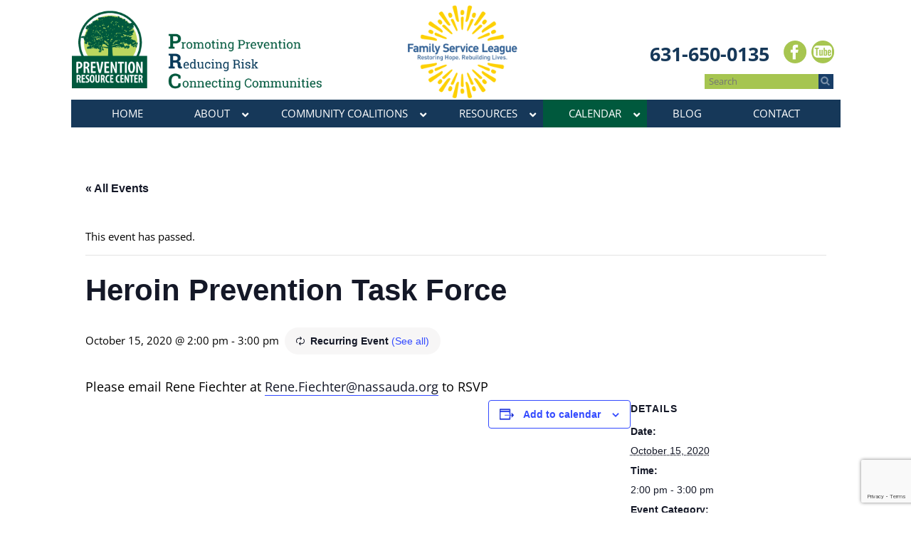

--- FILE ---
content_type: text/html; charset=utf-8
request_url: https://www.google.com/recaptcha/api2/anchor?ar=1&k=6LdnUIYUAAAAACebJXcIhp1zvAeBW4s5fsbfQnPZ&co=aHR0cHM6Ly93d3cubGlwcmMub3JnOjQ0Mw..&hl=en&v=PoyoqOPhxBO7pBk68S4YbpHZ&size=invisible&anchor-ms=20000&execute-ms=30000&cb=3y30ogvuz27i
body_size: 48833
content:
<!DOCTYPE HTML><html dir="ltr" lang="en"><head><meta http-equiv="Content-Type" content="text/html; charset=UTF-8">
<meta http-equiv="X-UA-Compatible" content="IE=edge">
<title>reCAPTCHA</title>
<style type="text/css">
/* cyrillic-ext */
@font-face {
  font-family: 'Roboto';
  font-style: normal;
  font-weight: 400;
  font-stretch: 100%;
  src: url(//fonts.gstatic.com/s/roboto/v48/KFO7CnqEu92Fr1ME7kSn66aGLdTylUAMa3GUBHMdazTgWw.woff2) format('woff2');
  unicode-range: U+0460-052F, U+1C80-1C8A, U+20B4, U+2DE0-2DFF, U+A640-A69F, U+FE2E-FE2F;
}
/* cyrillic */
@font-face {
  font-family: 'Roboto';
  font-style: normal;
  font-weight: 400;
  font-stretch: 100%;
  src: url(//fonts.gstatic.com/s/roboto/v48/KFO7CnqEu92Fr1ME7kSn66aGLdTylUAMa3iUBHMdazTgWw.woff2) format('woff2');
  unicode-range: U+0301, U+0400-045F, U+0490-0491, U+04B0-04B1, U+2116;
}
/* greek-ext */
@font-face {
  font-family: 'Roboto';
  font-style: normal;
  font-weight: 400;
  font-stretch: 100%;
  src: url(//fonts.gstatic.com/s/roboto/v48/KFO7CnqEu92Fr1ME7kSn66aGLdTylUAMa3CUBHMdazTgWw.woff2) format('woff2');
  unicode-range: U+1F00-1FFF;
}
/* greek */
@font-face {
  font-family: 'Roboto';
  font-style: normal;
  font-weight: 400;
  font-stretch: 100%;
  src: url(//fonts.gstatic.com/s/roboto/v48/KFO7CnqEu92Fr1ME7kSn66aGLdTylUAMa3-UBHMdazTgWw.woff2) format('woff2');
  unicode-range: U+0370-0377, U+037A-037F, U+0384-038A, U+038C, U+038E-03A1, U+03A3-03FF;
}
/* math */
@font-face {
  font-family: 'Roboto';
  font-style: normal;
  font-weight: 400;
  font-stretch: 100%;
  src: url(//fonts.gstatic.com/s/roboto/v48/KFO7CnqEu92Fr1ME7kSn66aGLdTylUAMawCUBHMdazTgWw.woff2) format('woff2');
  unicode-range: U+0302-0303, U+0305, U+0307-0308, U+0310, U+0312, U+0315, U+031A, U+0326-0327, U+032C, U+032F-0330, U+0332-0333, U+0338, U+033A, U+0346, U+034D, U+0391-03A1, U+03A3-03A9, U+03B1-03C9, U+03D1, U+03D5-03D6, U+03F0-03F1, U+03F4-03F5, U+2016-2017, U+2034-2038, U+203C, U+2040, U+2043, U+2047, U+2050, U+2057, U+205F, U+2070-2071, U+2074-208E, U+2090-209C, U+20D0-20DC, U+20E1, U+20E5-20EF, U+2100-2112, U+2114-2115, U+2117-2121, U+2123-214F, U+2190, U+2192, U+2194-21AE, U+21B0-21E5, U+21F1-21F2, U+21F4-2211, U+2213-2214, U+2216-22FF, U+2308-230B, U+2310, U+2319, U+231C-2321, U+2336-237A, U+237C, U+2395, U+239B-23B7, U+23D0, U+23DC-23E1, U+2474-2475, U+25AF, U+25B3, U+25B7, U+25BD, U+25C1, U+25CA, U+25CC, U+25FB, U+266D-266F, U+27C0-27FF, U+2900-2AFF, U+2B0E-2B11, U+2B30-2B4C, U+2BFE, U+3030, U+FF5B, U+FF5D, U+1D400-1D7FF, U+1EE00-1EEFF;
}
/* symbols */
@font-face {
  font-family: 'Roboto';
  font-style: normal;
  font-weight: 400;
  font-stretch: 100%;
  src: url(//fonts.gstatic.com/s/roboto/v48/KFO7CnqEu92Fr1ME7kSn66aGLdTylUAMaxKUBHMdazTgWw.woff2) format('woff2');
  unicode-range: U+0001-000C, U+000E-001F, U+007F-009F, U+20DD-20E0, U+20E2-20E4, U+2150-218F, U+2190, U+2192, U+2194-2199, U+21AF, U+21E6-21F0, U+21F3, U+2218-2219, U+2299, U+22C4-22C6, U+2300-243F, U+2440-244A, U+2460-24FF, U+25A0-27BF, U+2800-28FF, U+2921-2922, U+2981, U+29BF, U+29EB, U+2B00-2BFF, U+4DC0-4DFF, U+FFF9-FFFB, U+10140-1018E, U+10190-1019C, U+101A0, U+101D0-101FD, U+102E0-102FB, U+10E60-10E7E, U+1D2C0-1D2D3, U+1D2E0-1D37F, U+1F000-1F0FF, U+1F100-1F1AD, U+1F1E6-1F1FF, U+1F30D-1F30F, U+1F315, U+1F31C, U+1F31E, U+1F320-1F32C, U+1F336, U+1F378, U+1F37D, U+1F382, U+1F393-1F39F, U+1F3A7-1F3A8, U+1F3AC-1F3AF, U+1F3C2, U+1F3C4-1F3C6, U+1F3CA-1F3CE, U+1F3D4-1F3E0, U+1F3ED, U+1F3F1-1F3F3, U+1F3F5-1F3F7, U+1F408, U+1F415, U+1F41F, U+1F426, U+1F43F, U+1F441-1F442, U+1F444, U+1F446-1F449, U+1F44C-1F44E, U+1F453, U+1F46A, U+1F47D, U+1F4A3, U+1F4B0, U+1F4B3, U+1F4B9, U+1F4BB, U+1F4BF, U+1F4C8-1F4CB, U+1F4D6, U+1F4DA, U+1F4DF, U+1F4E3-1F4E6, U+1F4EA-1F4ED, U+1F4F7, U+1F4F9-1F4FB, U+1F4FD-1F4FE, U+1F503, U+1F507-1F50B, U+1F50D, U+1F512-1F513, U+1F53E-1F54A, U+1F54F-1F5FA, U+1F610, U+1F650-1F67F, U+1F687, U+1F68D, U+1F691, U+1F694, U+1F698, U+1F6AD, U+1F6B2, U+1F6B9-1F6BA, U+1F6BC, U+1F6C6-1F6CF, U+1F6D3-1F6D7, U+1F6E0-1F6EA, U+1F6F0-1F6F3, U+1F6F7-1F6FC, U+1F700-1F7FF, U+1F800-1F80B, U+1F810-1F847, U+1F850-1F859, U+1F860-1F887, U+1F890-1F8AD, U+1F8B0-1F8BB, U+1F8C0-1F8C1, U+1F900-1F90B, U+1F93B, U+1F946, U+1F984, U+1F996, U+1F9E9, U+1FA00-1FA6F, U+1FA70-1FA7C, U+1FA80-1FA89, U+1FA8F-1FAC6, U+1FACE-1FADC, U+1FADF-1FAE9, U+1FAF0-1FAF8, U+1FB00-1FBFF;
}
/* vietnamese */
@font-face {
  font-family: 'Roboto';
  font-style: normal;
  font-weight: 400;
  font-stretch: 100%;
  src: url(//fonts.gstatic.com/s/roboto/v48/KFO7CnqEu92Fr1ME7kSn66aGLdTylUAMa3OUBHMdazTgWw.woff2) format('woff2');
  unicode-range: U+0102-0103, U+0110-0111, U+0128-0129, U+0168-0169, U+01A0-01A1, U+01AF-01B0, U+0300-0301, U+0303-0304, U+0308-0309, U+0323, U+0329, U+1EA0-1EF9, U+20AB;
}
/* latin-ext */
@font-face {
  font-family: 'Roboto';
  font-style: normal;
  font-weight: 400;
  font-stretch: 100%;
  src: url(//fonts.gstatic.com/s/roboto/v48/KFO7CnqEu92Fr1ME7kSn66aGLdTylUAMa3KUBHMdazTgWw.woff2) format('woff2');
  unicode-range: U+0100-02BA, U+02BD-02C5, U+02C7-02CC, U+02CE-02D7, U+02DD-02FF, U+0304, U+0308, U+0329, U+1D00-1DBF, U+1E00-1E9F, U+1EF2-1EFF, U+2020, U+20A0-20AB, U+20AD-20C0, U+2113, U+2C60-2C7F, U+A720-A7FF;
}
/* latin */
@font-face {
  font-family: 'Roboto';
  font-style: normal;
  font-weight: 400;
  font-stretch: 100%;
  src: url(//fonts.gstatic.com/s/roboto/v48/KFO7CnqEu92Fr1ME7kSn66aGLdTylUAMa3yUBHMdazQ.woff2) format('woff2');
  unicode-range: U+0000-00FF, U+0131, U+0152-0153, U+02BB-02BC, U+02C6, U+02DA, U+02DC, U+0304, U+0308, U+0329, U+2000-206F, U+20AC, U+2122, U+2191, U+2193, U+2212, U+2215, U+FEFF, U+FFFD;
}
/* cyrillic-ext */
@font-face {
  font-family: 'Roboto';
  font-style: normal;
  font-weight: 500;
  font-stretch: 100%;
  src: url(//fonts.gstatic.com/s/roboto/v48/KFO7CnqEu92Fr1ME7kSn66aGLdTylUAMa3GUBHMdazTgWw.woff2) format('woff2');
  unicode-range: U+0460-052F, U+1C80-1C8A, U+20B4, U+2DE0-2DFF, U+A640-A69F, U+FE2E-FE2F;
}
/* cyrillic */
@font-face {
  font-family: 'Roboto';
  font-style: normal;
  font-weight: 500;
  font-stretch: 100%;
  src: url(//fonts.gstatic.com/s/roboto/v48/KFO7CnqEu92Fr1ME7kSn66aGLdTylUAMa3iUBHMdazTgWw.woff2) format('woff2');
  unicode-range: U+0301, U+0400-045F, U+0490-0491, U+04B0-04B1, U+2116;
}
/* greek-ext */
@font-face {
  font-family: 'Roboto';
  font-style: normal;
  font-weight: 500;
  font-stretch: 100%;
  src: url(//fonts.gstatic.com/s/roboto/v48/KFO7CnqEu92Fr1ME7kSn66aGLdTylUAMa3CUBHMdazTgWw.woff2) format('woff2');
  unicode-range: U+1F00-1FFF;
}
/* greek */
@font-face {
  font-family: 'Roboto';
  font-style: normal;
  font-weight: 500;
  font-stretch: 100%;
  src: url(//fonts.gstatic.com/s/roboto/v48/KFO7CnqEu92Fr1ME7kSn66aGLdTylUAMa3-UBHMdazTgWw.woff2) format('woff2');
  unicode-range: U+0370-0377, U+037A-037F, U+0384-038A, U+038C, U+038E-03A1, U+03A3-03FF;
}
/* math */
@font-face {
  font-family: 'Roboto';
  font-style: normal;
  font-weight: 500;
  font-stretch: 100%;
  src: url(//fonts.gstatic.com/s/roboto/v48/KFO7CnqEu92Fr1ME7kSn66aGLdTylUAMawCUBHMdazTgWw.woff2) format('woff2');
  unicode-range: U+0302-0303, U+0305, U+0307-0308, U+0310, U+0312, U+0315, U+031A, U+0326-0327, U+032C, U+032F-0330, U+0332-0333, U+0338, U+033A, U+0346, U+034D, U+0391-03A1, U+03A3-03A9, U+03B1-03C9, U+03D1, U+03D5-03D6, U+03F0-03F1, U+03F4-03F5, U+2016-2017, U+2034-2038, U+203C, U+2040, U+2043, U+2047, U+2050, U+2057, U+205F, U+2070-2071, U+2074-208E, U+2090-209C, U+20D0-20DC, U+20E1, U+20E5-20EF, U+2100-2112, U+2114-2115, U+2117-2121, U+2123-214F, U+2190, U+2192, U+2194-21AE, U+21B0-21E5, U+21F1-21F2, U+21F4-2211, U+2213-2214, U+2216-22FF, U+2308-230B, U+2310, U+2319, U+231C-2321, U+2336-237A, U+237C, U+2395, U+239B-23B7, U+23D0, U+23DC-23E1, U+2474-2475, U+25AF, U+25B3, U+25B7, U+25BD, U+25C1, U+25CA, U+25CC, U+25FB, U+266D-266F, U+27C0-27FF, U+2900-2AFF, U+2B0E-2B11, U+2B30-2B4C, U+2BFE, U+3030, U+FF5B, U+FF5D, U+1D400-1D7FF, U+1EE00-1EEFF;
}
/* symbols */
@font-face {
  font-family: 'Roboto';
  font-style: normal;
  font-weight: 500;
  font-stretch: 100%;
  src: url(//fonts.gstatic.com/s/roboto/v48/KFO7CnqEu92Fr1ME7kSn66aGLdTylUAMaxKUBHMdazTgWw.woff2) format('woff2');
  unicode-range: U+0001-000C, U+000E-001F, U+007F-009F, U+20DD-20E0, U+20E2-20E4, U+2150-218F, U+2190, U+2192, U+2194-2199, U+21AF, U+21E6-21F0, U+21F3, U+2218-2219, U+2299, U+22C4-22C6, U+2300-243F, U+2440-244A, U+2460-24FF, U+25A0-27BF, U+2800-28FF, U+2921-2922, U+2981, U+29BF, U+29EB, U+2B00-2BFF, U+4DC0-4DFF, U+FFF9-FFFB, U+10140-1018E, U+10190-1019C, U+101A0, U+101D0-101FD, U+102E0-102FB, U+10E60-10E7E, U+1D2C0-1D2D3, U+1D2E0-1D37F, U+1F000-1F0FF, U+1F100-1F1AD, U+1F1E6-1F1FF, U+1F30D-1F30F, U+1F315, U+1F31C, U+1F31E, U+1F320-1F32C, U+1F336, U+1F378, U+1F37D, U+1F382, U+1F393-1F39F, U+1F3A7-1F3A8, U+1F3AC-1F3AF, U+1F3C2, U+1F3C4-1F3C6, U+1F3CA-1F3CE, U+1F3D4-1F3E0, U+1F3ED, U+1F3F1-1F3F3, U+1F3F5-1F3F7, U+1F408, U+1F415, U+1F41F, U+1F426, U+1F43F, U+1F441-1F442, U+1F444, U+1F446-1F449, U+1F44C-1F44E, U+1F453, U+1F46A, U+1F47D, U+1F4A3, U+1F4B0, U+1F4B3, U+1F4B9, U+1F4BB, U+1F4BF, U+1F4C8-1F4CB, U+1F4D6, U+1F4DA, U+1F4DF, U+1F4E3-1F4E6, U+1F4EA-1F4ED, U+1F4F7, U+1F4F9-1F4FB, U+1F4FD-1F4FE, U+1F503, U+1F507-1F50B, U+1F50D, U+1F512-1F513, U+1F53E-1F54A, U+1F54F-1F5FA, U+1F610, U+1F650-1F67F, U+1F687, U+1F68D, U+1F691, U+1F694, U+1F698, U+1F6AD, U+1F6B2, U+1F6B9-1F6BA, U+1F6BC, U+1F6C6-1F6CF, U+1F6D3-1F6D7, U+1F6E0-1F6EA, U+1F6F0-1F6F3, U+1F6F7-1F6FC, U+1F700-1F7FF, U+1F800-1F80B, U+1F810-1F847, U+1F850-1F859, U+1F860-1F887, U+1F890-1F8AD, U+1F8B0-1F8BB, U+1F8C0-1F8C1, U+1F900-1F90B, U+1F93B, U+1F946, U+1F984, U+1F996, U+1F9E9, U+1FA00-1FA6F, U+1FA70-1FA7C, U+1FA80-1FA89, U+1FA8F-1FAC6, U+1FACE-1FADC, U+1FADF-1FAE9, U+1FAF0-1FAF8, U+1FB00-1FBFF;
}
/* vietnamese */
@font-face {
  font-family: 'Roboto';
  font-style: normal;
  font-weight: 500;
  font-stretch: 100%;
  src: url(//fonts.gstatic.com/s/roboto/v48/KFO7CnqEu92Fr1ME7kSn66aGLdTylUAMa3OUBHMdazTgWw.woff2) format('woff2');
  unicode-range: U+0102-0103, U+0110-0111, U+0128-0129, U+0168-0169, U+01A0-01A1, U+01AF-01B0, U+0300-0301, U+0303-0304, U+0308-0309, U+0323, U+0329, U+1EA0-1EF9, U+20AB;
}
/* latin-ext */
@font-face {
  font-family: 'Roboto';
  font-style: normal;
  font-weight: 500;
  font-stretch: 100%;
  src: url(//fonts.gstatic.com/s/roboto/v48/KFO7CnqEu92Fr1ME7kSn66aGLdTylUAMa3KUBHMdazTgWw.woff2) format('woff2');
  unicode-range: U+0100-02BA, U+02BD-02C5, U+02C7-02CC, U+02CE-02D7, U+02DD-02FF, U+0304, U+0308, U+0329, U+1D00-1DBF, U+1E00-1E9F, U+1EF2-1EFF, U+2020, U+20A0-20AB, U+20AD-20C0, U+2113, U+2C60-2C7F, U+A720-A7FF;
}
/* latin */
@font-face {
  font-family: 'Roboto';
  font-style: normal;
  font-weight: 500;
  font-stretch: 100%;
  src: url(//fonts.gstatic.com/s/roboto/v48/KFO7CnqEu92Fr1ME7kSn66aGLdTylUAMa3yUBHMdazQ.woff2) format('woff2');
  unicode-range: U+0000-00FF, U+0131, U+0152-0153, U+02BB-02BC, U+02C6, U+02DA, U+02DC, U+0304, U+0308, U+0329, U+2000-206F, U+20AC, U+2122, U+2191, U+2193, U+2212, U+2215, U+FEFF, U+FFFD;
}
/* cyrillic-ext */
@font-face {
  font-family: 'Roboto';
  font-style: normal;
  font-weight: 900;
  font-stretch: 100%;
  src: url(//fonts.gstatic.com/s/roboto/v48/KFO7CnqEu92Fr1ME7kSn66aGLdTylUAMa3GUBHMdazTgWw.woff2) format('woff2');
  unicode-range: U+0460-052F, U+1C80-1C8A, U+20B4, U+2DE0-2DFF, U+A640-A69F, U+FE2E-FE2F;
}
/* cyrillic */
@font-face {
  font-family: 'Roboto';
  font-style: normal;
  font-weight: 900;
  font-stretch: 100%;
  src: url(//fonts.gstatic.com/s/roboto/v48/KFO7CnqEu92Fr1ME7kSn66aGLdTylUAMa3iUBHMdazTgWw.woff2) format('woff2');
  unicode-range: U+0301, U+0400-045F, U+0490-0491, U+04B0-04B1, U+2116;
}
/* greek-ext */
@font-face {
  font-family: 'Roboto';
  font-style: normal;
  font-weight: 900;
  font-stretch: 100%;
  src: url(//fonts.gstatic.com/s/roboto/v48/KFO7CnqEu92Fr1ME7kSn66aGLdTylUAMa3CUBHMdazTgWw.woff2) format('woff2');
  unicode-range: U+1F00-1FFF;
}
/* greek */
@font-face {
  font-family: 'Roboto';
  font-style: normal;
  font-weight: 900;
  font-stretch: 100%;
  src: url(//fonts.gstatic.com/s/roboto/v48/KFO7CnqEu92Fr1ME7kSn66aGLdTylUAMa3-UBHMdazTgWw.woff2) format('woff2');
  unicode-range: U+0370-0377, U+037A-037F, U+0384-038A, U+038C, U+038E-03A1, U+03A3-03FF;
}
/* math */
@font-face {
  font-family: 'Roboto';
  font-style: normal;
  font-weight: 900;
  font-stretch: 100%;
  src: url(//fonts.gstatic.com/s/roboto/v48/KFO7CnqEu92Fr1ME7kSn66aGLdTylUAMawCUBHMdazTgWw.woff2) format('woff2');
  unicode-range: U+0302-0303, U+0305, U+0307-0308, U+0310, U+0312, U+0315, U+031A, U+0326-0327, U+032C, U+032F-0330, U+0332-0333, U+0338, U+033A, U+0346, U+034D, U+0391-03A1, U+03A3-03A9, U+03B1-03C9, U+03D1, U+03D5-03D6, U+03F0-03F1, U+03F4-03F5, U+2016-2017, U+2034-2038, U+203C, U+2040, U+2043, U+2047, U+2050, U+2057, U+205F, U+2070-2071, U+2074-208E, U+2090-209C, U+20D0-20DC, U+20E1, U+20E5-20EF, U+2100-2112, U+2114-2115, U+2117-2121, U+2123-214F, U+2190, U+2192, U+2194-21AE, U+21B0-21E5, U+21F1-21F2, U+21F4-2211, U+2213-2214, U+2216-22FF, U+2308-230B, U+2310, U+2319, U+231C-2321, U+2336-237A, U+237C, U+2395, U+239B-23B7, U+23D0, U+23DC-23E1, U+2474-2475, U+25AF, U+25B3, U+25B7, U+25BD, U+25C1, U+25CA, U+25CC, U+25FB, U+266D-266F, U+27C0-27FF, U+2900-2AFF, U+2B0E-2B11, U+2B30-2B4C, U+2BFE, U+3030, U+FF5B, U+FF5D, U+1D400-1D7FF, U+1EE00-1EEFF;
}
/* symbols */
@font-face {
  font-family: 'Roboto';
  font-style: normal;
  font-weight: 900;
  font-stretch: 100%;
  src: url(//fonts.gstatic.com/s/roboto/v48/KFO7CnqEu92Fr1ME7kSn66aGLdTylUAMaxKUBHMdazTgWw.woff2) format('woff2');
  unicode-range: U+0001-000C, U+000E-001F, U+007F-009F, U+20DD-20E0, U+20E2-20E4, U+2150-218F, U+2190, U+2192, U+2194-2199, U+21AF, U+21E6-21F0, U+21F3, U+2218-2219, U+2299, U+22C4-22C6, U+2300-243F, U+2440-244A, U+2460-24FF, U+25A0-27BF, U+2800-28FF, U+2921-2922, U+2981, U+29BF, U+29EB, U+2B00-2BFF, U+4DC0-4DFF, U+FFF9-FFFB, U+10140-1018E, U+10190-1019C, U+101A0, U+101D0-101FD, U+102E0-102FB, U+10E60-10E7E, U+1D2C0-1D2D3, U+1D2E0-1D37F, U+1F000-1F0FF, U+1F100-1F1AD, U+1F1E6-1F1FF, U+1F30D-1F30F, U+1F315, U+1F31C, U+1F31E, U+1F320-1F32C, U+1F336, U+1F378, U+1F37D, U+1F382, U+1F393-1F39F, U+1F3A7-1F3A8, U+1F3AC-1F3AF, U+1F3C2, U+1F3C4-1F3C6, U+1F3CA-1F3CE, U+1F3D4-1F3E0, U+1F3ED, U+1F3F1-1F3F3, U+1F3F5-1F3F7, U+1F408, U+1F415, U+1F41F, U+1F426, U+1F43F, U+1F441-1F442, U+1F444, U+1F446-1F449, U+1F44C-1F44E, U+1F453, U+1F46A, U+1F47D, U+1F4A3, U+1F4B0, U+1F4B3, U+1F4B9, U+1F4BB, U+1F4BF, U+1F4C8-1F4CB, U+1F4D6, U+1F4DA, U+1F4DF, U+1F4E3-1F4E6, U+1F4EA-1F4ED, U+1F4F7, U+1F4F9-1F4FB, U+1F4FD-1F4FE, U+1F503, U+1F507-1F50B, U+1F50D, U+1F512-1F513, U+1F53E-1F54A, U+1F54F-1F5FA, U+1F610, U+1F650-1F67F, U+1F687, U+1F68D, U+1F691, U+1F694, U+1F698, U+1F6AD, U+1F6B2, U+1F6B9-1F6BA, U+1F6BC, U+1F6C6-1F6CF, U+1F6D3-1F6D7, U+1F6E0-1F6EA, U+1F6F0-1F6F3, U+1F6F7-1F6FC, U+1F700-1F7FF, U+1F800-1F80B, U+1F810-1F847, U+1F850-1F859, U+1F860-1F887, U+1F890-1F8AD, U+1F8B0-1F8BB, U+1F8C0-1F8C1, U+1F900-1F90B, U+1F93B, U+1F946, U+1F984, U+1F996, U+1F9E9, U+1FA00-1FA6F, U+1FA70-1FA7C, U+1FA80-1FA89, U+1FA8F-1FAC6, U+1FACE-1FADC, U+1FADF-1FAE9, U+1FAF0-1FAF8, U+1FB00-1FBFF;
}
/* vietnamese */
@font-face {
  font-family: 'Roboto';
  font-style: normal;
  font-weight: 900;
  font-stretch: 100%;
  src: url(//fonts.gstatic.com/s/roboto/v48/KFO7CnqEu92Fr1ME7kSn66aGLdTylUAMa3OUBHMdazTgWw.woff2) format('woff2');
  unicode-range: U+0102-0103, U+0110-0111, U+0128-0129, U+0168-0169, U+01A0-01A1, U+01AF-01B0, U+0300-0301, U+0303-0304, U+0308-0309, U+0323, U+0329, U+1EA0-1EF9, U+20AB;
}
/* latin-ext */
@font-face {
  font-family: 'Roboto';
  font-style: normal;
  font-weight: 900;
  font-stretch: 100%;
  src: url(//fonts.gstatic.com/s/roboto/v48/KFO7CnqEu92Fr1ME7kSn66aGLdTylUAMa3KUBHMdazTgWw.woff2) format('woff2');
  unicode-range: U+0100-02BA, U+02BD-02C5, U+02C7-02CC, U+02CE-02D7, U+02DD-02FF, U+0304, U+0308, U+0329, U+1D00-1DBF, U+1E00-1E9F, U+1EF2-1EFF, U+2020, U+20A0-20AB, U+20AD-20C0, U+2113, U+2C60-2C7F, U+A720-A7FF;
}
/* latin */
@font-face {
  font-family: 'Roboto';
  font-style: normal;
  font-weight: 900;
  font-stretch: 100%;
  src: url(//fonts.gstatic.com/s/roboto/v48/KFO7CnqEu92Fr1ME7kSn66aGLdTylUAMa3yUBHMdazQ.woff2) format('woff2');
  unicode-range: U+0000-00FF, U+0131, U+0152-0153, U+02BB-02BC, U+02C6, U+02DA, U+02DC, U+0304, U+0308, U+0329, U+2000-206F, U+20AC, U+2122, U+2191, U+2193, U+2212, U+2215, U+FEFF, U+FFFD;
}

</style>
<link rel="stylesheet" type="text/css" href="https://www.gstatic.com/recaptcha/releases/PoyoqOPhxBO7pBk68S4YbpHZ/styles__ltr.css">
<script nonce="dfb6x_NqeJJu9qm1koR8tw" type="text/javascript">window['__recaptcha_api'] = 'https://www.google.com/recaptcha/api2/';</script>
<script type="text/javascript" src="https://www.gstatic.com/recaptcha/releases/PoyoqOPhxBO7pBk68S4YbpHZ/recaptcha__en.js" nonce="dfb6x_NqeJJu9qm1koR8tw">
      
    </script></head>
<body><div id="rc-anchor-alert" class="rc-anchor-alert"></div>
<input type="hidden" id="recaptcha-token" value="[base64]">
<script type="text/javascript" nonce="dfb6x_NqeJJu9qm1koR8tw">
      recaptcha.anchor.Main.init("[\x22ainput\x22,[\x22bgdata\x22,\x22\x22,\[base64]/[base64]/MjU1Ong/[base64]/[base64]/[base64]/[base64]/[base64]/[base64]/[base64]/[base64]/[base64]/[base64]/[base64]/[base64]/[base64]/[base64]/[base64]\\u003d\x22,\[base64]\\u003d\x22,\x22wr3Cl8KTDMKMw6HCmB/DjsO+Z8OZVEEOHhIaJMKRwr3CqBwJw4TCvEnCoAPCqBt/woHDr8KCw6deImstw7PChEHDnMKGDFw+w4l+f8KRw4AMwrJxw6DDrlHDgH92w4Uzwp0pw5XDj8O0woXDl8KOw443KcKCw4vCoT7DisOEbUPCtXjCtcO9ETPCqcK5anLCksOtwp0GCjoWwo3DqHA7d8OXScOSwr/CryPCmcKzc8Oywp/DrjNnCTTCsxvDqMKNwo1CwqjChcOQwqLDvwfDosKcw5TCiwQ3wq3CmTHDk8KHJgkNCRLDq8OMdhfDoMKTwrchw6PCjkoHw5Rsw67Cmh/[base64]/DrX1tw7LCosKzBMKuwoXCgMKpwoEOH8OIPsKewrZKw4olSxcRQgnDnsO8w73DownCsk7DqETDo0Y8UHgKdw/CisKfdUwAw4HCvsKowoF7O8OnwpdtViTCqUcyw5nCrsOPw6DDrHc7fR/CvVllwrk2NcOcwpHCrxHDjsOcw6MvwqQcw4dDw4wOworDhsOjw7XCmsOCM8Kuw4N1w5fCtgM6b8OzMMKfw6LDpMKbwpfDgsKFQMKJw67CrxZcwqNvwrB5Zh/Du0zDhBVcaC0Gw6lfJ8O3C8KWw6lGMsK1L8ObbC4Nw77CicK/w4fDgHPDiA/[base64]/DgxPCnMOawrbCvD5VPcKNIMO2wpjDg3/CpELCqcKTCkgLw5FyC2PDiMO1SsOtw43DrVLCtsKpw6w8T3hkw5zCjcODwqcjw5XDgHXDmCfDv3kpw6bDp8KQw4/[base64]/w4JZw5XDmMOAwrMWTsKYX8O7w5HDtsK8wqhdY0gCw6Bww53ChA/CphxWZhQECELChMKTCsK1woJHI8OiecK/fRRkdcOGHhlUwr48w7AQT8KcecObw7/ChlXCsyk0RMKGwo/[base64]/DsDRDw6PDk03ClMK2wqUzbS3DmMOvwrPCq8K/[base64]/[base64]/[base64]/Dvk4+w6vDmkwua8KpZ1ZFw7DCucOOw5LDjMKYClzCth0OD8OfI8KfRsOyw5ZqLSPDnsO5w57DmcOKwrDCucKvwrYkPMKswqnDn8OcRSfCkMKjRMO8w71WwojCusKhwop3HcOga8KfwpA2wrTCvMKabFDDrMKdw5PDh00twqIzZsK+wpVBU1HDgMK8JWpsw6LCpHU+wp/DqVDCujfDhjDCoQ9Mwo3DncKFwp/CssOUwo0+Y8OFQsOrY8K0OWrDv8KYBypDworDs1lPwo81Ggo0FU0Mw5HCqMOKwpTDq8KdwpZ4w6MbWwc5wqdMVRvDiMOIw6zDn8ONw4rCqRTCrUkgw67DoMOyG8OsOhXDp3jCmlbCi8KZHjAyS2/CiAXDr8K3wpxHYw5Nw5LDrBExaFrCj3/[base64]/wqk8w5dow6TCrMKxJCfDuMKudmxWw5FVCBIrwqfDpF7CnGLDscOQw7E2bHbCuQBCw7fClAHDisKjT8OeXsKVSGPCt8K4birDtw8rEsKDd8OQw5UEw699HQR/w41Fw7I8TMO1GsKkwol/NsOOw4XCusKoPDhYw61rw4PCsx5pw5/CrMO3EwfCncK6w646YMOROMKIw5DDksOqPsKVbhhyw4kwBsO8I8Kvw5TDqFlGwqhmRh1pwq7CsMKBLMOXw4EAwp7Dn8KuwpnCuz4BKcKibsOXGDPDmHTCscOIwqzDg8K6wqPDl8OkDmtMwqsnWSt1d8OCeyjDhsOeW8K0E8Obw7/[base64]/DvsKCwql2w7XDisKnw4NoEzPCpx3DjBpLw7ohbnvCvH3CkcKQwpd2JmIPw4LDrsKiw4PCmMOdTA1CwplWw5pkWWBFZMKHC0bDs8Opw7fCmMKDwpvDh8OmwrfCuC7Ck8OiC3LCsBwVXGtrwrjDo8O2CcKqJcOyD0/DrMKww5E3AsKOBX0lU8OqEsKKcArDml3DrsOGw5bDhcONacKHwqXDiMKRwq3DvEQMwqUbw50QOmsPfR4Ywo3DuGXCuFrCpwLDvhfDgWnCtg3DjsOJw4AjDUvCg04yGsO0wrsAwpHDq8Kfwps+w7k7ecOCI8KiwodBCcKCwqbDpMKEw7VHw44ow4E9wp9/NsOawrRxOzrChnI1wpvDigHCn8OxwoosHWjCox5iwqV4wqE7JcOKYsOAwpwkwpx2w5lIw4RqQlfCrgLCgCLDuEd2wpLDh8KresKFw4jDhcKrw6HDtsOOwpHCsMKuw4/[base64]/ChsOMwqIDwp3DjBARwqnCncOewpDCkcKDwp/Co8KoIsKeO8KecU0GccOkM8KLLsKiw40hwrJkcSEvQcK/w6svVcOGw5nDucO0w5EGOXHCm8KWDMOLwoDDvGPDlhoCwpM2wpxIwqsjC8O4QMKww5ZnRkfDhyjCvWjCtcOrVyVCTjA7w5vDv154DcKwwpBUwpQywr3Duk/DpcOfLcKkY8KVeMOowosmwqYiVWc+GB5/woUOw643w4UVUgfDgcK2ecOLw6x8wrLDisKzw4PDrz95w7nDmsOgFcKQwp/DvsK3G1nDiHvCrcO/wpfDiMK4W8ONAR7CvcKQwrrDvwHDhsKsdyzDo8KMdmxlw6k2w7XCkGbDgU/[base64]/[base64]/WGvClwxQwrTDmlF2w4MdaMOpSsKEICgdwptIIcOiwo7Cr8O8BsKgKMO4wpwedhrCjMOFL8OYfMK2YyskwqBawqkFQMKkwq7ClMOIwpxZN8KZVRQEw7Ybw5PCr3/DscKfwoMEwr3DscONd8K9BcOLaA5RwrtKADPDicK5XVFRw5TCk8KnUcKiKjLCvVTComA5Q8O0E8OsC8KwUcO1YcOOOMO0w4HCoxfDjnDDqcKXf2rCnl/Ct8KaJcKjwoHDssO8w6x8w5TCi3ssB1LDqcKKw5TDrx/DqsKewqkBJMOYBsOAcsKmw540w4vDjDbCqwfDpXjDkFvDpBTDosOawoRYw5LCqMOvwptiwp9PwoYRwpYEw7rDjcKQRDnDpmDCpyrCqcO0VsOZecKgDMODScOYOcK4MgpXUw/CvMKBS8OfwqElLB0yIcKrwqUGAcOdPsKePsK2wojDrMOWwog3IcOkLjvDqR7CvEHCikLCmE9lwqExQmgsecKIwojDr3HDtDwpw7LDt3TDqMOMKMKCwpdLw5zDocK1w69Lwr3DisK8w5xHwoxpwpHCiMOmw6rCtQfDtDPCqMOTdR/CssKNDcOgwrDDo2/DjsKAw5RYf8K4w6kdJsOvTsKOwq44LMKmw63DuMOqUj3Dq2jDs3lvwqAgbAg9dB/CqmbCtcKrLRljw7cBwp1Nw73CucKSw7sEW8K+w5V2wr5GwrzCvxHDhVbCs8K3wqfDkH7Ch8OYwrLCpTTClMOHUsK9O1/[base64]/UcOewrhDKWBOP1zDpQkrbMKPw5EAwqnCg8O3XMKqwoXCgMOXw5PCk8OyEMKUwqRWYsOUwoPCo8O1w6DDt8Olwqs2IsKoS8Ohw7LDpcKRw5FBwrDDusKuGwp9QxhAw7BcTGFNw70Yw7ApZHTCnMOww7dtwopsYT7CmcO9Rg7CmRoPwrPChsO5fCzDoDw/wq/Du8KUwpzDk8KTw4wfwohLR3YkAcODw5jDmj7CumtrfSPDo8OpcMO+wo3DkMKywrTCqcKHw4/CjCpywqljLMKGYMOxw5/Ct0AawpAjVsKsGMOHw5HCmcO1woNAMsK/wo8SAcKjcBYGw5HCrMO6wqrDlw05UXFBZcKTwqnDrhZDw4Uyc8O3wolFH8K0w5nDmztDwq0Vw7FlwoAPw4zCmX/CtMOnJQXCiRzDkMOHPhnCpMK0WEDCrMO8fx0Rw7fCuyfDucOMC8OBSgnCtcOUw4PDksKmw5/DsWA3LkgDXcKJGnFwwr8zVsO1w4BRA1M+w57DuR8SeGR2w6/DsMO+FsOmw4h1w5xswoE8wr/DnEBCJyxdKzVyI27CpsO0GjYMOErDh2/DihPDocOVPHhrOk13SMKXwpzCnW5SP0ETw4/CvsK9YsO5w7hXVcOrJ1MYAUrDpsKCKDXClxdHUsKqw5vCg8KuDMKmKcOLIynCsMOewr/DuGbDsH5vGsO+w7nDv8OnwqN0w7hcwobCohTDj2tDLsKVw5rCm8OTAk9aacKww6Zbw7TDu0rCgsKKTUdPwoofwrJua8KgVEYwRMO4dcOLw6LCnllMwpxYw6fDr1gDwp4Dw6PDocKVW8K1w7fDtglsw7NHHSg/w43DhcKcw73DssK/AlTDuEfCisKDei4AK2PDp8ODLMOUe09yMBhrCWbDgcOTGVgQDVNVwofDlSDDrsKpw6lGw4bCkWc6wpUywpFyHV7Ct8O+EcOawqTClsKkWcOvU8OmHj1iMw9ZFy55wpjCtnTCs0YvNiPDkcKPGEfDl8KpY1HCji0+YsOQRk/[base64]/Cv8KiwoQdFV3Dh8OnP8Kcw6U/wo3DtBrCoVnDuC9Mw7INwrrCicO6wo40c27DjsOtwpjDiy91w6fDrcKKAsKcw7vDpjnDpMOdwr3CqMKQwonDi8OmwpXDhwnDkcOxw4RYaCRqw6LChMOEw6DDtVogfx3Cm2Ncb8KUAsOKw5zDnsKGwpd1wogRKMKBKQXCrAnDkgLCm8KTMsOEw4VBCcK6ccK/wpbDrMOXAMOhGMKxw67DuxkFSsKUMBfCtn7DmULDt3oiw6gJJnTDscKFwo3DrcKoH8KMBsK4OcKLZMOkBFRxw7MuQGcMwoTCscOvLQ3DrMK5DsOwwogrwr11W8OXwq/DvcK3OsOrGyPDk8KNJg9VaUbCoEwxw7QYwqXDoMKhYcKCbMK+wpNWwqQKBUtXLQPDusO/[base64]/DhMOJwqrCrsO5wq14PBTDrxTCtV86KcKvwprDuTLCh2bCtVNOHMO0wrIfKD8QFMKSwppWw4TCs8OUw4ZwwprCkSwkwoLDvwrDpsO1wqd0U2rCixbDtCTCkRfDmcO4wroVwprDk35fKMK5MDXCih0uBQTCrnbDsMOhw6TCtsKRwr/DrA/[base64]/E8KcccKeI8K8w61IS8Onw4QewqPDoiVZwrcWE8Kuw5cxIjtSwp81N13DhWhYwq5OK8OLw5fCi8KYGEhTwpFZDQTCoRLDlMKNw5gMwoZRw5bDp0PCgcOkwoLDqcOVVBwdw5jDu0PDu8OEejPDpcO/LMKwwpnCphvCn8OXI8OhOiXDvlJXwrHDmsOQQ8O0woLCmcO0wp3DlzkWw57CpRQ5wpt8woJmwoTDvsO1AULDjV1lTQkzYB9hHMOCwqMNWcO1w6pIw4LDkMKhPMO/[base64]/Cr8KiKcKVwo/[base64]/[base64]/[base64]/DcK6wo5pRX3CiMKbwq/DnjIxRUjDucO3WMKZwozCmXJzw65Nw53CpcKrK8Kvw7HCl23DiicBw43Driphwq/DgsKJw6LChcKbRMO7wqDCl2rCm0rCmk9lw43DjSjCtMKUEicRQMO6w67DvSx+GwDDmsO9TsK2worDsRHDlMOtGMOhGl9jS8O8b8OWfgcWQcOODsKtwp/CmsKgwrjDrRZkw4dBw4fDrsOYPcK3e8KoD8OmN8Ohd8KTw5HDmWLCqk/[base64]/[base64]/[base64]/ClTTDrz13Y0bCocKJYh3DrSwcQ1rDp0c+wqY6IMKaVn/CgytVwp8qwrDCmALDpsOtw5Qiw7AJw7wYf3DDm8OTwppLfXdCw4/Ctw/DvMO5DsOAV8OEwrHCozhBHzdHdRrCiELDmhfDplHDtAgwYAphT8KAIxvCo2DCk3XDlsK9w6HDhsOHOsKdwpIeEcO8FsO+w47CjG7Cl0sdEcKGwqZGAXhPHzknFsO+bU/DgcO0w4AXw7pVwodAPHLDlivClsK4w6/Ct14Yw7LClFhLw6bDrwfCjSAAKiXDssOKw6vCqcK+wq4jw5TDrTbDlMO8w5LDqDzCiV/DuMO1D01tHcOswqxewqvDp1hGw5UJwoxuKMKbw7kyThPCtMKSwqk4wrARZsOaPMKtwpNpwrYfw4tTwrLCkBHDgMO+TnfDngR7w6HDksOpw5laLGHDpcKqw6RCwpBcZhfCr2sww6LCnWomwo9uw4HCo07CvMO3XVsVw6gKwqQlGMOow551w77DmMKANgIuc0whRggCUG/DqMO0eiI3w4bClsOdw5jDi8K2w7Ruw6zCncOkwrbDkMOuFEV5w6BaCcOFw4vDnSPDkcO7w4gYwps6HcOZM8OFcWHDmsOUwpvDnEcdVwgEwps4fsK/[base64]/CnlZfwqVzFVnCvH/[base64]/DsMKIwpHDpjkRM2jDjsOtw63DssKPwqbDqnNZwqEKw6/DrUHDnsOURcK4w4DDscKIUsKzWFsJIcOPwr7DqF3DlsOvTsKjw61ZwrRIwrPDnMOVwr7DriTCgsOhL8KYwp/Co8KrTMKXwrswwr0nwrFfKMKQwr1kwp4TQG/Ct2fDlcOQAsOTw7XDpE7CmlUCXX7CvMOGw6rDmcOAw7HCssOTwoXDqgfCrWMEwqMfw6bDiMK0wp/[base64]/w6IQwpDCi8K5w7IuL8OwwpbCtUfCrx3DjkfCv8Kzwp1+w7rDr8OtVsKcRsK5wrE7wqATLDfDi8KkwqbCssKUSG/CvMKEw6rDszs0wrJGw598woJJKV0Uw4PDv8KNCCpaw78IUHB9DMK1RMONwp8YLGXDj8OyWkHDoW00AcKgfmbCjcK+XcOuWCB8cULDrcOnUnRfwqrCpiHCvMOcDjPDi8K+CHNKw418wpEew5I3w51rYsKyLkbDpMKeOsOddXBEwpHCiD/Ck8Onw4h4w5MLZMOQw6trwqN9wqXDuMObw7U1F05Cw7nDlMKlQsK+VDfCsQdhwofChcKcw44eVgpow4fDiMOWaTZYwo7CucKhf8OewrnDiVlDJmfCk8O2LMK0w6vDgXvCkcO3wrHDisO+fAQiTcKywr11wo/ChMKOw7jCvgDDnsK2wpM6d8OcwrRZHcKcw41/[base64]/w49iwqHDmn/DicOxK8KYFD0BIcO1a8KgbjfDlU/CtU9OfMOdw6TDvMOXw4nDkR/[base64]/ClQR6wpIkNMOaw6HDpmPCt8KEQyTDvMKwcCPDhsONPlbCnB/Dlz0tNsKkwr8Cw43Cn3PCtsKtwoTCp8KAY8Kew6hzw4XDqcKXwr1ywqbDtcKeYcOVwpVMd8OYIwZqw4zDhcKBwqEGT2DDvGzDtBxHZHxJw5/Cn8K6wpnCj8KzVsK8woHDlFQIE8KjwrVEwrvCgcK6FU/CocKOw6nCvCocwrTDnktvw51hJsKjw659CsOeV8KTIsOUAsOJw4HDjxLCjsOpUzAfPUfDqMOnTcKLFkI6RhgDw41NwohwesOawp1mahsjHsOSQMKKw47DpC/CmMOUwrrCtlnDsDTDp8KJM8OxwptubMKBXcKyWB7Dk8KTwo3DpHhQwo7Dj8KAVGbDusK5wpHCvgnDmMKzRGs2w71iKMOMwokxw5TDvhvDoTIBScOmwoQmH8KbQkbCshZ2w7DCgcOfDsKVw6nCtHHDvMOtOA/[base64]/CrDHDkMKYwpEZwrLCl1/[base64]/US42wrTCr8KrVcObwqJmMMKFw7UuSyDDiHvCsnsNwq11w7jDqhfClcKxwr7DqDvDvhfClBM5f8OlfsKdw5Q/[base64]/PcO2w5zDrMK0MAdgw4PClRPDoXXCssK7wrbDjzBtw5AJJhLCmnnDpcKswqZ6CC8ADkDDnn/[base64]/[base64]/[base64]/VD1eHMODw7bCpsKOw6tdw7MiS8KkHcO0wrVbwpnDq8OgKiQATSPDn8Orw4ZVTcO/wrTCn25/w7zDpgHCpMKCJMKuw5pGLk4zKANkwpNDJwfDk8OTOcK0T8KDdcKiwrXDhcOcRnNTFUDCmcOCSWrCl3/DnBUbw7dLGsO9wplcw5jCm2p3w7LDr8Oaw7VCHcKuw5rCm3fDpsO+w75sV3cAwpjCmMK5wqbCpCJ0X10xak/CucK9w7LCoMKnwrx8w4QHw7zCh8OZw71eREHCkkHCpUsOQgjDi8KYeMOBJhdEwqLDhm4mfBLClMKGwoMwZ8O/[base64]/DoEDCpMOXMMOfw7odw79/aMOBw6wdEsOhw5YpGzXDiMKfXMKUw4LDi8OKwo3CjSrDlMOWw5F7GcOyVsOIZA/CsS3CusK8HRPDi8KcH8OJLxnDt8KLFkYvwo7Dm8KrfMKBD07DqXzDjcK4wpnChUETeC98wpFYw7oxw4rCvkbCvsOBwprDtyEhKTYQwpc5KAgZcCnDg8OWN8KrZxFjA2TDi8KBOF/DhMKzd1zDjsOYO8OfwqEKwpIgcD/CjMKCwrvCvsOkw4HDiMK8w6rCvMOwwr/CgcKYUMOiRTbDolTCisOQd8OqwpApdy0SMifCqlI6bkXDkAA4wrRlZXR2ccKLwpPDnsKjwoDCrXnCtXTCkn0jH8OhVsKgwpxdPX3CoXZew5oqwqPCoiNewpjCiinDs0QqbwnDgg/Dujl+w5MPYsK0H8KUP2vDpsOPwoPCs8OcwqLDq8O0G8OobMOjwps9wojDjcKXw5EWwrbDjsOKEX/[base64]/DvzHCuwh7w6nCrELCgMKwwoAVwoDDrm3CixE8wq8kwrfDtDIAw4cHwqbCjgjCkW1jckJAFX18wonCt8ObMMKHVxIra8OTwq/CmsOSw63CmsOXwqoMfhTClCYiw5IqccOdwpHDrWfDr8Kdw6Egw6HCisOzeCHDv8KLwrTDpEEITHDClsOLwrhjQkEZZMOew67CgMOMGlF3wqvCl8OJw6zCt8KNwqZtHsOTRMOYw5NWw5DDhGw1ZT1uX8ODbnnCl8O/[base64]/CvSNxb8KCW8OdNSrChDvDvcKMw71EQsOiw69rRcOEwoZ5woFCBcK6GHnDjWnCsMKiGAAzw5F0Mz/Cg0dIw53CkcOQbcKzQ8OUDsKGw4zDhsKWw4BFw4JcYwzDuGJYVUNuw5dhScKCwqAQwqHDrCwYY8OxNyVdcMOxworCrAJBwp0PDVbDtgzCtwrCqizDksK/d8K3wogeFXpDw4FlwrJTw4d8DHXCjsOAZi3Dij9aKMKAw6TCnRcEU33DvwPCgMKAwoYjwo8eAWxgW8K3wp5Kw51Gwp9oeysgVMK6wrtIwrLDv8KUfsKJIX1ULsOSNxBiLxHDj8OPMcO2L8OofcKqw5jCk8KSw4AIw7o/[base64]/[base64]/CiFPCkhNDLsOpJjMbwpU/w5tdwonCgTLDji7CvsKfRHZRYsOZdTrDglQXDH0ywp/DqMOWNTk6TMK7Y8KGw4cgw4rDvsKFw7JcOHYfIV8sJsOGQ8OuQ8OvWkLDilLClS/CqWNvWyoHwpMjAyHCsh4ZMsKpw7RWaMKnwpdQwrVpwoTCicKhwrvCljzDr0fDrD9pw48vwr3Do8OrwojCjGZfw77Cr07CjcObw7cdw5DDpkfCk1QXVihVZg/Dh8Kdw6kOwpnDpSTDhsOuwrhAw6XDksKbFsKjCcOcBCPCvig6wrTCpsO8wpbDjsO5HcOreD82woFGNkjDocOswrdcw6LDh0rDvG7CrcOUecOnwoMsw5FXa3fCq0/DpwpJdj7CsX/Dp8K+BhDDkEZQw6fCscOqwqvCvkVmw75PIFPCrzFDw4zDr8ODG8OQRQwyG2nClCTCqcOJw7vDj8O1wrnDv8OUw4lYw4zCoMOYfgEjwp9Twq/[base64]/DnBrDgnjDp0EPwqTClUPCtcOiScOufyFKHnHCtsKtwqRDw7V9w5kSw5LDvMKZV8KsdMKjwoh3cShwc8OiaVwWwqoJMB8Jwps5woxtVyE4EUB3wpXDoWLDr1jDosOew61mw6/CoTLDvMK8VUvDs2RRwpzCvmZueTvCmARZw4XDq1Y3woLCvcK1w6XDmAbCrRzCpWV7QAdrw6TCq2VAw53Cn8O/w5nDhQR5wrBZLArCgxhBwp/[base64]/[base64]/wrbDpBvDrMK7d8KYHB7CksOfYGdawrjDrsKJcFHChT8ewrfDm0socG5oAh19wpx9Vwhqw4/DjgRIfUDDq3TCrMKjwoZgw7jCk8K0O8Omw4YJwrvCiUgywq/DrRjCjykmw5ZuwoNob8K6SsOSQ8K1wrtsw5bDonIjwrfDjzhrw741w7kZJ8O4w64qEsK4IcONwrFDGMKYAkzCgRzCkMKIw7wEAMOhwqjDhH/CqMKbaMKjM8KRwo54PmYKw6RcwrzCtsK+wq15w6p3PkQMOkzCs8KvacKgw77ChMK0w5l5wpQRIsK5MlXChcK5w6/Ch8OBwqgbGsK7QS7CjsO2wqDDr3RYEcKjKibDjmnCtcOuDGMiw75mNcOqwpvCpHZzA1JRwpbCqCfDusKlw6zCoxfCscOGEjXDhmYcw7daw77CuxDDqMOBwqDCiMKcZGwXDsOAfnw2w5DDm8O+Zy0Fw4k7wpLCi8KgS1kdBcOlwqEjHMOcDRkVwp/DuMO/wq4wEsK8J8OCwpEJw58rWMOQw70/w7/CgsO0NWLCkMKZwpl9w4pPwpTCqMOlKgxgGcKXXsKyH0XCuDTDj8K9w7cPwp9bwrTCuWYcYE3DvsKiwovDgsKew5jDtiJoGkMzw7Inw6rCtUh/C03Cjl/Ds8OAw6bDkSnCuMOCWHnCusKPbjnDqcOdw6QpdsKIw7DCth3Dv8ODb8K+csOqw4bDlmvCrMORc8Opw6LDvjF9w7ZUbMO+wp3DsH4BwqFlwr3Dn1XCsxEKwp3DlUzDpSFRI8KiJk7Cr2lnZsKcHUUdPsKsPcKyaFTCoivDh8KMR29Uw5F8wqM/O8KRw6/CoMK9Sm7ChsKPw6oEw7kTwqtQYD7CksORwrEfwqTDiSXCuDzCvcO5JsKmUn9hUTRIw7nDvRUUw4zDs8KLwp3DkDpTCWLCp8KgWMKpwrhCBm8JUsOkJ8ONGy8/UmnDpMKnVl1ZwoxEw6wsIcOQwo/DkcKlRsOew7wgcMOGworCh2zDkQBBNg9OMcOYwqxIw71YfF86w6XDuFPCssOTccKcdzfCgcOkw6cAw4kKScOPKVDClVzCssOEw5FTXMK/[base64]/CosOdw5lFw5zCjVzCscOewqXCqiRVf8KTw5R5w7cNw5Vren3DpHZ0VgLCjcOaw6HCiGVDwrogwog2w6/ClMO3ccOTElfDmsOow5zDnMOoP8ObMhLDqwRtTsKSB3Buw5LDjgLDjcOjwrI/IBAkwpoIw4rCusKCwqPDlcKBw7wyBsO0w41fwpXDhMKsD8K6woFeREnCvwrDqMK4wo/[base64]/SSbDsiXDpRprwoNxAMOBw71jK8KzwrQZNcKlQ8Ogwr4Iw787AAjClMKWeTTDryDChh7Cj8KuEcObwq0kwq7DhBJpIx80wpFKwqU6ScKbflHDtQFiYGXCrMK3wpx4RcKQb8Klwrg4QMK+w5l5DDg3wp/Di8KOEATDhMOowqnDq8KacyVsw4ZhHR1RHy3CpiFhekdaw6jDr1M+ekJcR8ORwqfDj8OawqDDg2AgEAbChMOPP8OcAcKaw5PChCNLw6A1dADDi2QAw5DCjQorwr3DtiDCicOLasKww6ALw7R1wpE/wrZfwp4aw6XComFCKcKJJcKzHQTClzbClTEpDxhMwoUiw5Yhw4Bww6pjw4nCr8KHYMK4wr/CgxVcw7tpwprCny0ywrBHw7TDrMKmNj7CpDRWE8OMwohhw7cSw6jCr0HDnMK2w7oiKF95woANw454wpYOVHQtwoLDicKBF8OCw5/Cu2Ezwqw1WBRpw4jClsKsw41Mw7zChxQJw4/[base64]/eFcww6/DtDBfw6xcFxECEXkQS8KOR2wBw5wJw5/CvgsNSQTCtD/CjsK9QFoQw5ZAwqtlKcOzBGZHw7XDj8Kww7E0w6bDtH7Dr8OdJjIdeC8fw7YtWMKfw4LDtBp9w5zCiysWVjHDkMOZw4zCh8Oywoo+wp/[base64]/DuBlHw5nCnVIYHMOewoM6woTCjUbDswPDisO+wq9HBhBybMOpFzrCkMO0XzPDt8O/w49XwoEWHMO6w7Y8W8OXSnRkXsOqwp7DsyxIwq/DnEvDqGzCrlHDicOiwolxw5PCmhjDvAREw7IuwqTDn8OgwrUkLFDDmsKqbyY0b25LwpdIMCjCi8KmQMOCWDpjw5FSwr9uZsKnV8O9woTDr8Kew6TCvSguRcOOAnPClGJOTwUBwpNBbXcUdcKyKyNlUkBoVDlDGBggSsOXRxMGwrbDuHLCt8Kxw7k/[base64]/[base64]/DtmvCunXCh0fClUvDm8OXw5ozwpxDw4cyZCfCqTvDtzvDocKWbQcXKMORT3otVE7DmmI+PwXCpFt9OsOewoM/BBtGSBHCocKdInIhwoLDqwbCh8Orw5AdVW/DrcOKJyzCpTkFZMKFQnFpw57Dlm7DhsKPw41Ww4UlLcO6L3jCnMKawr5HA3XDksKOYynDi8KVfMOowozCojMkwoPCjhhBw7AGTcOpOWjCtRPDvR3Cq8ORMsOKwpV7U8OJOcKaC8OIA8KqeHbChCR3B8KpQsKMdAN1wr/[base64]/P8Osw7TDiwnDjMKTw4goDcO0I2TDnkdUw581YMOkPQpuRsOxwpJwfF/CqWjDumHChxHCiUxiwrsRw6bCnyLDl3kLwpUvwobDszvDr8O/[base64]/DrSALwrXCu8O1esOSPMK6w6/Cg8KBQsKxwrtTw4zDgcKxQw5BwozCgWlDw6h+CzdFwpTDtnbCnmbDn8KIfV/DgcKBRh5HJCM0woldMyAgcsOFcGoJOQMyBipEBsOIAcOiD8KHE8K/wr4qHsOTI8OxUEbDj8OFAT3ClyzCn8OfTsO3aUl/YcKBXjfCpMOFbsO7w7d/QsOGN17CiENqTMKgwr7CrUvDtcKgGQ4lPg/[base64]/[base64]/DosKBw57DjUfDuMOELsO8Y0XCo8K0McOfw7gUOWlsJcOGB8KcaAQmXWPDisOFwobCq8Kuw5odw41TZw/[base64]/[base64]/CrkXCul/ChXHCtCpMwpZzwrHClhbDlzk6KMKoWsKfwqNlw69rHibCt0xgwoJhGsKlLShFw6Qnwo5jwo54wqjDu8O3w4bDosK/wp46wpdRw7nDlsOtfBnCtcOjJMOpwrZtdsK6UD0aw5V2w6DCtcKeBQ1ewq4Hw4fCsFZMwrp0QTFBDMK0AAXCtsOwwr/DtkzCqh42fFkZB8K0ZcOUwp3Drwd2cV/CncOFCMOfdR1JMRUuw6jCtXNVCE0Gw4PDsMO7w5lNwpXDrHoYZSYBw6vDnnEWwqbDhcOBw5waw6cpLmTCrsO5e8OSwrglJ8Krw4Fnbi/[base64]/JsKlwrPDkW5Iwqxew7nCl8KYccOmCW3CicOAVWvDliMVwobCghg+wphTw6gaYX/Dgllpw4xjwqcpwqhYwpp2wr53Dk3CvkfCmcKBw7XCqMKDw4Iew7VOwqxswpPCtcOaXzQ4w4MHwq8MwoXCnQHDnMOLe8KoLF7CrW1uc8OwQ15HCsO3woXDvx/ClzoIw4NJw7LDlcKiwrF5XcKEw6tVwqxVCz1Xw5BXPyECw5zDiFLDq8OiEMKEOMO/NzAqRx56wqzCl8Oswrs/A8O0wqphw68Xw7/CqsOgHDBjBAPCisOjw7HClkbDsMOqdsOuDsKAfzTClsKZWcKGFMOUTyjDsTQcKgPCrsOPaMKBw4/DtMOlc8O2wptTw7c2w6bCkBlzUSnDn0PCjGNVCMOyW8KdccOrbMKoMsKjw6ghw6zChXXCm8OuZcOVw6PCinLCjMO4w7cPf1Eiw6wZwrvCtBnChgDDgQkXTsO8H8OWwpF7DMK4w505SlPDm0BpwrPDjBjDnn9xURbDn8OCNcOxJcKhw5wdw5EhV8O0MX5ww57DvsOaw4/CksKcE0Z1BsOBSMKvw6TDtcOsFsOwDcOKwqkbM8Kqc8KORcKMMcKTW8OAw5jDrRBkwpUiaMKeISobPcK0w5/CkgDCs3BBw6rCvCXChMKHwoXCkR/DssOgw5/[base64]/CsMObYMK0e8O+bQ3DisKyw7Zxw4x3w74iYcO2w7U9w7rChcKqScKXOUjClMKIwr7DvcOKY8OdD8O7w6Q1wp9AVHA0wpLDkMOmwp/ChxLDmcOgw78kw4zDsW3CmTVyIcKWw7HDlyNXDG7CklQWGcKpfsKrBMKaSg3Dp0lywrTCosOkSUbCikIMU8O/CcKIwqclb3PCoCFVwrPCrQ9CwoPDoAwGX8KVT8OnWlPCkcOywrjDhQnDtUoNKMOcw5zDo8OzIXLCrMK7O8O4w6YdJGzDsytxw5fCtCtXw7wywqZJwrrCrMK5wqXCuwQVwqbDjghQMcKEOQoRT8OaBWBpwqsGw6x8DRjDjX/[base64]/[base64]/DscKbMMKiRGfDgsOmScOWeMKEGk/CksKrw5rCoQrDlTtpw4wUX8K3wpo4w7PDjsOLUzjDnMOmwrkVKUFsw64nOxBOw4NGVsOYwozDncOPa1IVFwDDn8Odw5TDhHHDrcOTVcKzDX7DscKiKW/[base64]/DpcOzZkLDsE5sw5DDtgNdOsODLg4qVnjCnRTCigZ2wog/[base64]/w7EQAybDkMKXw4jCg8KZVHrDhDbCrcOMDcKMHjDCtsO/w4gYw4Jnw7bDlm5Uwr/Cl07DoMKOwqgxRwJ/wqpzwqfDkcO/IR3CihfDqcKoZ8KaDGBcw7fCoznCmQpcesOqw6sNX8KhJw9twoMkI8OvRsOta8OqJkIhw5wvwqrDsMOLwp/DjcO/wrZNwoXDqMOPbsOQZMOSLHvCsjnDhWLCiCsVwrPDlcOcw60xwqrCqcKiH8ONwrRew57CksKEw53Ch8KZwpbDgnPCkzbDsUZAbsK+NsOcUiFWwoV1w4JLw7zDvMO4Jz/[base64]/DjD5OwrBCY8KzG8OVYsOAYSkVPMODw5bCvEJpwqg\\u003d\x22],null,[\x22conf\x22,null,\x226LdnUIYUAAAAACebJXcIhp1zvAeBW4s5fsbfQnPZ\x22,0,null,null,null,1,[21,125,63,73,95,87,41,43,42,83,102,105,109,121],[1017145,507],0,null,null,null,null,0,null,0,null,700,1,null,0,\[base64]/76lBhnEnQkZnOKMAhnM8xEZ\x22,0,0,null,null,1,null,0,0,null,null,null,0],\x22https://www.liprc.org:443\x22,null,[3,1,1],null,null,null,1,3600,[\x22https://www.google.com/intl/en/policies/privacy/\x22,\x22https://www.google.com/intl/en/policies/terms/\x22],\x22si8yJGU8k+cdo/VynCk/q9ntovyYwJ+62A5u6kUa+sw\\u003d\x22,1,0,null,1,1769023880170,0,0,[21],null,[180,56,22,39],\x22RC-Aoc9B-BMR2LPOg\x22,null,null,null,null,null,\x220dAFcWeA5ZDRlN1GuMMUz5GyRCOt3YA2RD2erm8A3PelpruzklNP2rKVux59ANfFdtXaYr4E2g9ZJIqf0yBGxKShXHi11oyWR-oA\x22,1769106680232]");
    </script></body></html>

--- FILE ---
content_type: text/plain
request_url: https://www.google-analytics.com/j/collect?v=1&_v=j102&a=1640164078&t=pageview&_s=1&dl=https%3A%2F%2Fwww.liprc.org%2Fevent%2Fheroin-prevention-task-force-3%2F2020-10-15%2F&ul=en-us%40posix&dt=Heroin%20Prevention%20Task%20Force%20%7C%20PRC&sr=1280x720&vp=1280x720&_u=IADAAEABAAAAACAAI~&jid=505624749&gjid=232985316&cid=255589000.1769020279&tid=UA-10698514-1&_gid=636969759.1769020279&_r=1&_slc=1&z=532415176
body_size: -540
content:
2,cG-B5QYBDVRKW